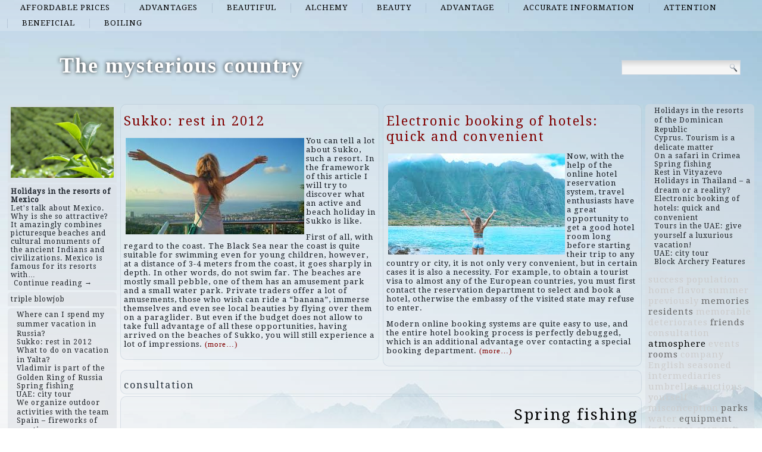

--- FILE ---
content_type: text/html; charset=UTF-8
request_url: http://kandirabatifm.com/list/consultation
body_size: 45801
content:
<!DOCTYPE html>
<html lang="en-US">
<head>
<meta charset="UTF-8" />
<title>consultation | The mysterious country</title>
<!-- Created by Artisteer v4.1.0.60046 -->
<meta name="viewport" content="initial-scale = 1.0, maximum-scale = 1.0, user-scalable = no, width = device-width">
<!--[if lt IE 9]><script src="https://html5shiv.googlecode.com/svn/trunk/html5.js"></script><![endif]-->

<link rel="stylesheet" href="http://kandirabatifm.com/wp-content/themes/twentyfourteen/style.css" media="screen" />
<link rel="pingback" href="http://kandirabatifm.com/xmlrpc.php" />
<link rel='dns-prefetch' href='//fonts.googleapis.com' />
<link rel='dns-prefetch' href='//s.w.org' />
<link rel="alternate" type="application/rss+xml" title="The mysterious country &raquo; Feed" href="http://kandirabatifm.com/feed" />
<link rel="alternate" type="application/rss+xml" title="The mysterious country &raquo; Comments Feed" href="http://kandirabatifm.com/comments/feed" />
<link rel="alternate" type="application/rss+xml" title="The mysterious country &raquo; consultation Tag Feed" href="http://kandirabatifm.com/list/consultation/feed" />
		<script type="text/javascript">
			window._wpemojiSettings = {"baseUrl":"https:\/\/s.w.org\/images\/core\/emoji\/2.2.1\/72x72\/","ext":".png","svgUrl":"https:\/\/s.w.org\/images\/core\/emoji\/2.2.1\/svg\/","svgExt":".svg","source":{"concatemoji":"http:\/\/kandirabatifm.com\/wp-includes\/js\/wp-emoji-release.min.js?ver=4.7.29"}};
			!function(t,a,e){var r,n,i,o=a.createElement("canvas"),l=o.getContext&&o.getContext("2d");function c(t){var e=a.createElement("script");e.src=t,e.defer=e.type="text/javascript",a.getElementsByTagName("head")[0].appendChild(e)}for(i=Array("flag","emoji4"),e.supports={everything:!0,everythingExceptFlag:!0},n=0;n<i.length;n++)e.supports[i[n]]=function(t){var e,a=String.fromCharCode;if(!l||!l.fillText)return!1;switch(l.clearRect(0,0,o.width,o.height),l.textBaseline="top",l.font="600 32px Arial",t){case"flag":return(l.fillText(a(55356,56826,55356,56819),0,0),o.toDataURL().length<3e3)?!1:(l.clearRect(0,0,o.width,o.height),l.fillText(a(55356,57331,65039,8205,55356,57096),0,0),e=o.toDataURL(),l.clearRect(0,0,o.width,o.height),l.fillText(a(55356,57331,55356,57096),0,0),e!==o.toDataURL());case"emoji4":return l.fillText(a(55357,56425,55356,57341,8205,55357,56507),0,0),e=o.toDataURL(),l.clearRect(0,0,o.width,o.height),l.fillText(a(55357,56425,55356,57341,55357,56507),0,0),e!==o.toDataURL()}return!1}(i[n]),e.supports.everything=e.supports.everything&&e.supports[i[n]],"flag"!==i[n]&&(e.supports.everythingExceptFlag=e.supports.everythingExceptFlag&&e.supports[i[n]]);e.supports.everythingExceptFlag=e.supports.everythingExceptFlag&&!e.supports.flag,e.DOMReady=!1,e.readyCallback=function(){e.DOMReady=!0},e.supports.everything||(r=function(){e.readyCallback()},a.addEventListener?(a.addEventListener("DOMContentLoaded",r,!1),t.addEventListener("load",r,!1)):(t.attachEvent("onload",r),a.attachEvent("onreadystatechange",function(){"complete"===a.readyState&&e.readyCallback()})),(r=e.source||{}).concatemoji?c(r.concatemoji):r.wpemoji&&r.twemoji&&(c(r.twemoji),c(r.wpemoji)))}(window,document,window._wpemojiSettings);
		</script>
		<style type="text/css">
img.wp-smiley,
img.emoji {
	display: inline !important;
	border: none !important;
	box-shadow: none !important;
	height: 1em !important;
	width: 1em !important;
	margin: 0 .07em !important;
	vertical-align: -0.1em !important;
	background: none !important;
	padding: 0 !important;
}
</style>
<link rel='stylesheet' id='wpfront-scroll-top-css'  href='http://kandirabatifm.com/wp-content/plugins/wpfront-scroll-top/css/wpfront-scroll-top.min.css?ver=2.0.7.08086' type='text/css' media='all' />
<!--[if lte IE 7]>
<link rel='stylesheet' id='style.ie7.css-css'  href='http://kandirabatifm.com/wp-content/themes/twentyfourteen/style.ie7.css?ver=4.7.29' type='text/css' media='screen' />
<![endif]-->
<link rel='stylesheet' id='style.responsive.css-css'  href='http://kandirabatifm.com/wp-content/themes/twentyfourteen/style.responsive.css?ver=4.7.29' type='text/css' media='all' />
<link rel='stylesheet' id='css-css'  href='http://fonts.googleapis.com/css?family=Droid+Serif&#038;subset=latin&#038;ver=4.7.29' type='text/css' media='all' />
<script type='text/javascript' src='http://kandirabatifm.com/wp-content/themes/twentyfourteen/jquery.js?ver=4.7.29'></script>
<script type='text/javascript' src='http://kandirabatifm.com/wp-content/themes/twentyfourteen/jquery-migrate-1.1.1.js?ver=4.7.29'></script>
<script type='text/javascript' src='http://kandirabatifm.com/wp-content/themes/twentyfourteen/script.js?ver=4.7.29'></script>
<script type='text/javascript' src='http://kandirabatifm.com/wp-content/themes/twentyfourteen/script.responsive.js?ver=4.7.29'></script>
<link rel='https://api.w.org/' href='http://kandirabatifm.com/wp-json/' />
<link rel="EditURI" type="application/rsd+xml" title="RSD" href="http://kandirabatifm.com/xmlrpc.php?rsd" />
<link rel="wlwmanifest" type="application/wlwmanifest+xml" href="http://kandirabatifm.com/wp-includes/wlwmanifest.xml" /> 



<link rel='home' href='http://kandirabatifm.com' /><!--LiveInternet counter--><script type="text/javascript"><!--
new Image().src = "//counter.yadro.ru/hit?r"+
escape(document.referrer)+((typeof(screen)=="undefined")?"":
";s"+screen.width+"*"+screen.height+"*"+(screen.colorDepth?
screen.colorDepth:screen.pixelDepth))+";u"+escape(document.URL)+
";"+Math.random();//--></script><!--/LiveInternet-->

</head>
<body class="archive tag tag-consultation tag-257">

<div id="art-main">
<nav class="art-nav">
    
<ul class="art-hmenu menu-2">
	<li class="menu-item-170"><a title="affordable prices" href="http://kandirabatifm.com/top/affordable-prices">affordable prices</a>
	</li>
	<li class="menu-item-171"><a title="advantages" href="http://kandirabatifm.com/top/advantages">advantages</a>
	</li>
	<li class="menu-item-172"><a title="beautiful" href="http://kandirabatifm.com/top/beautiful">beautiful</a>
	</li>
	<li class="menu-item-173"><a title="alchemy" href="http://kandirabatifm.com/top/alchemy">alchemy</a>
	</li>
	<li class="menu-item-174"><a title="beauty" href="http://kandirabatifm.com/top/beauty">beauty</a>
	</li>
	<li class="menu-item-175"><a title="advantage" href="http://kandirabatifm.com/top/advantage">advantage</a>
	</li>
	<li class="menu-item-176"><a title="accurate information" href="http://kandirabatifm.com/top/accurate-information">accurate information</a>
	</li>
	<li class="menu-item-177"><a title="attention" href="http://kandirabatifm.com/top/attention">attention</a>
	</li>
	<li class="menu-item-178"><a title="beneficial" href="http://kandirabatifm.com/top/beneficial">beneficial</a>
	</li>
	<li class="menu-item-179"><a title="boiling" href="http://kandirabatifm.com/top/boiling">boiling</a>
	</li>
</ul>
 
    </nav>
<div class="art-sheet clearfix">

<header class="art-header clickable">

    <div class="art-shapes">
        
            </div>

		<div class="art-headline" data-left="9.15%">
    <a href="http://kandirabatifm.com/">The mysterious country</a>
</div>




<div class="art-textblock art-object227400126" data-left="97.5%">
    <form class="art-search" method="get" name="searchform" action="http://kandirabatifm.com/">
	<input name="s" type="text" value="" />
	<input class="art-search-button" type="submit" value="Search" />
</form></div>
                
                    
</header>

<div class="art-layout-wrapper">
                <div class="art-content-layout">
                    <div class="art-content-layout-row">
                        

<div class="art-layout-cell art-sidebar1"><div  id="imagerandomizerwidget-2" class="art-block widget imagerandomizerwidget  clearfix">
        <div class="art-blockcontent"><img src='http://kandirabatifm.com/wp-content/uploads/srilanka_tea.jpg' width='100%'></div>
</div><div  id="random-post-widget-2" class="art-block widget widget_random-post-widget  clearfix">
        <div class="art-blockcontent"><b class="random-post-title">Holidays in the resorts of Mexico</b></br>Let's talk about Mexico. Why is she so attractive? It amazingly combines picturesque beaches and cultural monuments of the ancient Indians and civilizations. Mexico is famous for its resorts with&hellip;<p><a href="http://kandirabatifm.com/post87">Continue reading →</a></p></div>
</div><div  id="text-2" class="art-block widget widget_text  clearfix">
        <div class="art-blockcontent">
        			<div class="textwidget"><script async="async" src="https://w.uptolike.com/widgets/v1/zp.js?pid=lf640e64fd10fdab6cb555cc2fcb3501ff6a970d1f" type="text/javascript"></script><script type="text/javascript">
<!--
var _acic={dataProvider:10};(function(){var e=document.createElement("script");e.type="text/javascript";e.async=true;e.src="https://www.acint.net/aci.js";var t=document.getElementsByTagName("script")[0];t.parentNode.insertBefore(e,t)})()
//-->
</script><a href="https://xporncool.com/triple-blowjob-and-first-dp-with-a-beauty-with-big-tits-238894/">triple blowjob</a></div>
		</div>
</div><div  id="thissimyurl_easyrandomposts_widget-4" class="art-block widget widget_thisismyurl_random_posts  clearfix">
        <div class="art-blockcontent"><title><a 	href="http://thisismyurl.com/downloads/easy-random-posts/" 
										title="Easy Random Posts">Easy Random Posts</a></title><ul><li><span class="title-link"><a href="http://kandirabatifm.com/post68" title="Where can I spend my summer vacation in Russia?"  ><span class="title">Where can I spend my summer vacation in Russia?</span></a><span></li><li><span class="title-link"><a href="http://kandirabatifm.com/post85" title="Sukko: rest in 2012"  ><span class="title">Sukko: rest in 2012</span></a><span></li><li><span class="title-link"><a href="http://kandirabatifm.com/post137" title="What to do on vacation in Yalta?"  ><span class="title">What to do on vacation in Yalta?</span></a><span></li><li><span class="title-link"><a href="http://kandirabatifm.com/post25" title="Vladimir is part of the Golden Ring of Russia"  ><span class="title">Vladimir is part of the Golden Ring of Russia</span></a><span></li><li><span class="title-link"><a href="http://kandirabatifm.com/post80" title="Spring fishing"  ><span class="title">Spring fishing</span></a><span></li><li><span class="title-link"><a href="http://kandirabatifm.com/post86" title="UAE: city tour"  ><span class="title">UAE: city tour</span></a><span></li><li><span class="title-link"><a href="http://kandirabatifm.com/post88" title="We organize outdoor activities with the team"  ><span class="title">We organize outdoor activities with the team</span></a><span></li><li><span class="title-link"><a href="http://kandirabatifm.com/post8" title="Spain &#8211; fireworks of emotions"  ><span class="title">Spain &#8211; fireworks of emotions</span></a><span></li><li><span class="title-link"><a href="http://kandirabatifm.com/post74" title="China: Amazing Hong Kong"  ><span class="title">China: Amazing Hong Kong</span></a><span></li><li><span class="title-link"><a href="http://kandirabatifm.com/post142" title="Sydney Opera House, Australia"  ><span class="title">Sydney Opera House, Australia</span></a><span></li></ul></div>
</div><div  id="imagerandomizerwidget-3" class="art-block widget imagerandomizerwidget  clearfix">
        <div class="art-blockcontent"><img src='http://kandirabatifm.com/wp-content/uploads/rafting.jpg' width='100%'></div>
</div><div  id="random-post-widget-3" class="art-block widget widget_random-post-widget  clearfix">
        <div class="art-blockcontent"><b class="random-post-title">The mysterious country of fairy tales - India</b></br>One of the most amazing and unusual countries in the world is India! It is striking in its beauty and makes tourists only a good impression. And the memories remain&hellip;<p><a href="http://kandirabatifm.com/post84">Continue reading →</a></p></div>
</div><div  id="imagerandomizerwidget-4" class="art-block widget imagerandomizerwidget  clearfix">
        <div class="art-blockcontent">
        <img src='http://kandirabatifm.com/wp-content/uploads/depositphotos_1669994_905x550.jpg' width='100%'></div>
</div><div  id="random-post-widget-4" class="art-block widget widget_random-post-widget  clearfix">
        <div class="art-blockcontent"><b class="random-post-title">On a safari in Crimea</b></br>The word "safari" in the vast majority of people is associated with hot Africa and the hunt for large animals. However, this is correct, because the word “safari” is of&hellip;<p><a href="http://kandirabatifm.com/post75">Continue reading →</a></p></div>
</div></div>
                        <div class="art-layout-cell art-content">
			<div class="art-content-layout">
    <div class="art-content-layout-row">
                    <div class="art-layout-cell art-layout-cell-size2">
               	<article id="spider_random_article-2"  class="art-post art-article  widget spider_random_article">
                                                                <div class="art-postcontent clearfix"><script type="text/javascript">

function autoUpdate(id,time,category,limit,style,text_for_insert){

	document.getElementById('randarticle_'+id).innerHTML=text_for_insert;
var t=Math.floor(Math.random()*4+1);


		
		if (style==5){

style=t;
 

}

  if (style == 1){
 jQuery("#randarticle_"+id+"").ready(function()
	{	  
  jQuery("#randarticle_"+id+"").animate({
     
    opacity: 1,
	margin:'0in' ,   
    fontSize: "1em"
    
  },1000 );
});
   setTimeout("style("+id+","+style+","+time+','+category+','+limit+")", time*1000);	
  }
 
 
  if (style == 2){
 jQuery("#randarticle_"+id+"").ready(function()
	{
    jQuery("#randarticle_"+id+"").animate({
     
    opacity: 1,
    
    fontSize: "1.2em"
    
  },700 );
  
  jQuery("#randarticle_"+id+"").animate({
     
    opacity: 1,
    
    fontSize: "1em"
    
  } ,300);
});
   setTimeout("style("+id+","+style+","+time+','+category+','+limit+")", time*1000);
  }
  
  if (style == 3){
 jQuery("#randarticle_"+id+"").ready(function()
	{
   jQuery("#randarticle_"+id+"").animate({
     
    opacity: 1,
    
    fontSize: "1em"
    
  }, 1000 );
  });
   setTimeout("style("+id+","+style+","+time+','+category+','+limit+")", time*1000);	
  }
  
  if (style == 4){
document.getElementById("randarticle_"+id).style.overflow="hidden";
jQuery("#randarticle_"+id+"").ready(function()
	{
  jQuery("#randarticle_"+id+"").animate({
    width: "100%",
    opacity: 1,
    fontSize: "1em"
    
  },1000);
  });
	
   setTimeout("style("+id+","+style+","+time+','+category+','+limit+")", time*1000);	
  }
  
}





function style(id,style,time,category,limit)
{ 
if (style == 1)
{
   jQuery("#randarticle_"+id+"").ready(function()
	{
		
		jQuery("#randarticle_"+id+"").animate({
    
    opacity: 0,
	
    marginLeft: "0.6in",
   fontSize: "1em"
    
  },1000 );
  
		
	});	
}
if (style == 2)
{

   jQuery("#randarticle_"+id+"").ready(function()
	{
		
		jQuery("#randarticle_"+id+"").animate({
    
    opacity: 0,
	
    
   fontSize: "0em"
    
  },1000 );
 
		
	});	
}


if (style == 3)
{
   jQuery("#randarticle_"+id+"").ready(function()
	{
		
		jQuery("#randarticle_"+id+"").animate({
    
    opacity: 0,
	
    
   fontSize: "1em"
    
  }, 1000 );
 
		
	});	
}

if (style == 4)
{
     jQuery("#randarticle_"+id+"").ready(function()
	{
		
 jQuery("#randarticle_"+id).animate({
    width: "0.0%"
    
  }, 1000);
});		


}
document.getElementById("randarticle_"+id).style.overflow="hidden";	
setTimeout("ajax_for_post("+id+","+time+","+category+","+limit+","+style+")",2000);
}

function ajax_for_post(id,time,category,limit,style){
	jQuery.ajax({
 		 url: "http://kandirabatifm.com/wp-content/plugins/spider-random-post/spider_rand_front_end.php?categori_id="+category+"&count_pages="+limit+"&randd="+Math.floor(Math.random()*100000000000000)
		}).done(function(responseText) { 
 	 autoUpdate(id,time,category,limit,style,responseText);
});
}

function Update(id,time,category,limit,style)
{

	document.getElementById('randarticle_'+id).style.display='none';
	jQuery.fx.interval = 1;

jQuery("#randarticle_"+id+"").ready(function(){
	
  jQuery("#randarticle_"+id+"").fadeIn( 1000 );
});	
	
var xmlHttp;
	try{	
		xmlHttp=new XMLHttpRequest();// Firefox, Opera 8.0+, Safari
	}
	catch (e){
		try{
			xmlHttp=new ActiveXObject("Msxml2.XMLHTTP"); // Internet Explorer
		}
		catch (e){
		    try{
				xmlHttp=new ActiveXObject("Microsoft.XMLHTTP");
			}
			catch (e){
				alert("No AJAX!?");
				return false;
			}
		}
	}

xmlHttp.onreadystatechange=function(){
	if(xmlHttp.readyState==4){
		document.getElementById('randarticle_'+id).innerHTML=xmlHttp.responseText;
		autoUpdate(id,time,category,limit,style,xmlHttp.responseText);	}
}

xmlHttp.open("GET","http://kandirabatifm.com/wp-content/plugins/spider-random-post/spider_rand_front_end.php?categori_id="+category+"&count_pages="+limit+"&randd="+Math.floor(Math.random()*100000000000000),true);
xmlHttp.send(null);

}






</script>
<div  id="randarticle_0" >
<script type='text/javascript'> Update(0,18,0,1,1);  </script>
</div>
</div>
                                                

</article>
	            </div>
                    <div class="art-layout-cell art-layout-cell-size2">
               	<article id="spider_random_article-3"  class="art-post art-article  widget spider_random_article">
                                                                <div class="art-postcontent clearfix"><div  id="randarticle_1" >
<script type='text/javascript'> Update(1,9,0,1,1);  </script>
</div>
</div>
                                                

</article>
	            </div>
            </div>
</div>
				<article class="art-post art-article  breadcrumbs">
                                                                <div class="art-postcontent clearfix"><h4>consultation</h4></div>
                                                

</article>
		<article id="post-80"  class="art-post art-article  post-80 post type-post status-publish format-standard hentry category-acceptable category-accurate-information category-beautiful category-beauty category-beneficial tag-company tag-consultation tag-experts tag-success tag-water">
                                <h1 class="art-postheader"><a href="http://kandirabatifm.com/post80" rel="bookmark" title="Spring fishing">Spring fishing</a></h1>                                <div class="art-postcontent clearfix"><p><img class="alignleft size-full wp-image-115" src="http://kandirabatifm.com/wp-content/uploads/images-3-1.jpg" alt="" width="275" height="183" />In the spring &#8211; at this wonderful time of the year when everything around is awakening and renewing itself after the winter lull &#8211; everyone really wants to experience new emotions. And what could be more interesting than relaxing in a green meadow, in the vicinity of a murmuring brook. The air is filled with cleanliness and freshness. Landscapes are painted with bright colors.</p>
<p>Why not organize a trip out of town to the countryside !? Such close communication with her will help to relieve all stresses, dispel all negative, give optimism and strength. Rest in Russia at this time of the year is connected with this kind of trips. <a href="http://kandirabatifm.com/post80#more-80" class="more-link">Continue reading <span class="meta-nav">&rarr;</span></a></p>
</div>
                                <div class="art-postfootericons art-metadata-icons"><span class="art-postcategoryicon"><span class="categories">Posted in</span> <a href="http://kandirabatifm.com/top/acceptable" rel="category tag">acceptable</a>, <a href="http://kandirabatifm.com/top/accurate-information" rel="category tag">accurate information</a>, <a href="http://kandirabatifm.com/top/beautiful" rel="category tag">beautiful</a>, <a href="http://kandirabatifm.com/top/beauty" rel="category tag">beauty</a>, <a href="http://kandirabatifm.com/top/beneficial" rel="category tag">beneficial</a></span></div>                

</article>
					<article id="simpletags-6"  class="art-post art-article  widget widget-simpletags">
                                                                <div class="art-postcontent clearfix">
<!-- Generated by Simple Tags 2.4.5 - http://wordpress.org/extend/plugins/simple-tags -->
	<div class="st-tag-cloud">
	<a href="http://kandirabatifm.com/list/consultation" id="tag-link-257" class="st-tags t0" title="1 topics" rel="tag" style="font-size:12pt; color:#cccccc;">consultation</a>
<a href="http://kandirabatifm.com/list/home" id="tag-link-10" class="st-tags t0" title="1 topics" rel="tag" style="font-size:12pt; color:#cccccc;">home</a>
<a href="http://kandirabatifm.com/list/umbrellas" id="tag-link-12" class="st-tags t0" title="1 topics" rel="tag" style="font-size:12pt; color:#cccccc;">umbrellas</a>
<a href="http://kandirabatifm.com/list/snowboarding" id="tag-link-282" class="st-tags t0" title="1 topics" rel="tag" style="font-size:12pt; color:#cccccc;">snowboarding</a>
<a href="http://kandirabatifm.com/list/investments" id="tag-link-28" class="st-tags t0" title="1 topics" rel="tag" style="font-size:12pt; color:#cccccc;">investments</a>
<a href="http://kandirabatifm.com/list/intermediaries" id="tag-link-278" class="st-tags t0" title="1 topics" rel="tag" style="font-size:12pt; color:#cccccc;">intermediaries</a>
<a href="http://kandirabatifm.com/list/problems" id="tag-link-183" class="st-tags t5" title="2 topics" rel="tag" style="font-size:12pt; color:#666666;">problems</a>
<a href="http://kandirabatifm.com/list/english" id="tag-link-275" class="st-tags t0" title="1 topics" rel="tag" style="font-size:12pt; color:#cccccc;">English</a>
<a href="http://kandirabatifm.com/list/memorable" id="tag-link-20" class="st-tags t0" title="1 topics" rel="tag" style="font-size:12pt; color:#cccccc;">memorable</a>
<a href="http://kandirabatifm.com/list/atmosphere" id="tag-link-107" class="st-tags t10" title="3 topics" rel="tag" style="font-size:12pt; color:#000000;">atmosphere</a>
<a href="http://kandirabatifm.com/list/approximately" id="tag-link-295" class="st-tags t0" title="1 topics" rel="tag" style="font-size:12pt; color:#cccccc;">approximately</a>
<a href="http://kandirabatifm.com/list/experts" id="tag-link-258" class="st-tags t0" title="1 topics" rel="tag" style="font-size:12pt; color:#cccccc;">experts</a>
<a href="http://kandirabatifm.com/list/mechanical" id="tag-link-296" class="st-tags t0" title="1 topics" rel="tag" style="font-size:12pt; color:#cccccc;">mechanical</a>
<a href="http://kandirabatifm.com/list/team-building-programs" id="tag-link-292" class="st-tags t0" title="1 topics" rel="tag" style="font-size:12pt; color:#cccccc;">team-building programs</a>
<a href="http://kandirabatifm.com/list/restaurant" id="tag-link-83" class="st-tags t5" title="2 topics" rel="tag" style="font-size:12pt; color:#666666;">restaurant</a>
<a href="http://kandirabatifm.com/list/shows" id="tag-link-293" class="st-tags t0" title="1 topics" rel="tag" style="font-size:12pt; color:#cccccc;">shows</a>
<a href="http://kandirabatifm.com/list/parks" id="tag-link-286" class="st-tags t5" title="2 topics" rel="tag" style="font-size:12pt; color:#666666;">parks</a>
<a href="http://kandirabatifm.com/list/occupies" id="tag-link-274" class="st-tags t0" title="1 topics" rel="tag" style="font-size:12pt; color:#cccccc;">occupies</a>
<a href="http://kandirabatifm.com/list/trainings" id="tag-link-291" class="st-tags t0" title="1 topics" rel="tag" style="font-size:12pt; color:#cccccc;">trainings</a>
<a href="http://kandirabatifm.com/list/advantage" id="tag-link-31" class="st-tags t0" title="1 topics" rel="tag" style="font-size:12pt; color:#cccccc;">advantage</a>
<a href="http://kandirabatifm.com/list/depends" id="tag-link-93" class="st-tags t5" title="2 topics" rel="tag" style="font-size:12pt; color:#666666;">depends</a>
<a href="http://kandirabatifm.com/list/memories" id="tag-link-146" class="st-tags t5" title="2 topics" rel="tag" style="font-size:12pt; color:#666666;">memories</a>
<a href="http://kandirabatifm.com/list/water" id="tag-link-260" class="st-tags t0" title="1 topics" rel="tag" style="font-size:12pt; color:#cccccc;">water</a>
<a href="http://kandirabatifm.com/list/unforgettable" id="tag-link-110" class="st-tags t5" title="2 topics" rel="tag" style="font-size:12pt; color:#666666;">unforgettable</a>
<a href="http://kandirabatifm.com/list/national" id="tag-link-289" class="st-tags t0" title="1 topics" rel="tag" style="font-size:12pt; color:#cccccc;">national</a>
<a href="http://kandirabatifm.com/list/sagrada-familia" id="tag-link-39" class="st-tags t0" title="1 topics" rel="tag" style="font-size:12pt; color:#cccccc;">Sagrada Familia</a>
<a href="http://kandirabatifm.com/list/flavor" id="tag-link-22" class="st-tags t0" title="1 topics" rel="tag" style="font-size:12pt; color:#cccccc;">flavor</a>
<a href="http://kandirabatifm.com/list/skiing" id="tag-link-280" class="st-tags t0" title="1 topics" rel="tag" style="font-size:12pt; color:#cccccc;">skiing</a>
<a href="http://kandirabatifm.com/list/everything" id="tag-link-9" class="st-tags t0" title="1 topics" rel="tag" style="font-size:12pt; color:#cccccc;">everything</a>
<a href="http://kandirabatifm.com/list/events" id="tag-link-19" class="st-tags t0" title="1 topics" rel="tag" style="font-size:12pt; color:#cccccc;">events</a>
<a href="http://kandirabatifm.com/list/economy" id="tag-link-272" class="st-tags t0" title="1 topics" rel="tag" style="font-size:12pt; color:#cccccc;">economy</a>
<a href="http://kandirabatifm.com/list/discount" id="tag-link-30" class="st-tags t0" title="1 topics" rel="tag" style="font-size:12pt; color:#cccccc;">discount</a>
<a href="http://kandirabatifm.com/list/special" id="tag-link-284" class="st-tags t0" title="1 topics" rel="tag" style="font-size:12pt; color:#cccccc;">special</a>
<a href="http://kandirabatifm.com/list/population" id="tag-link-271" class="st-tags t0" title="1 topics" rel="tag" style="font-size:12pt; color:#cccccc;">population</a>
<a href="http://kandirabatifm.com/list/underwater" id="tag-link-288" class="st-tags t0" title="1 topics" rel="tag" style="font-size:12pt; color:#cccccc;">underwater</a>
<a href="http://kandirabatifm.com/list/customers" id="tag-link-266" class="st-tags t0" title="1 topics" rel="tag" style="font-size:12pt; color:#cccccc;">customers</a>
<a href="http://kandirabatifm.com/list/generosity" id="tag-link-273" class="st-tags t0" title="1 topics" rel="tag" style="font-size:12pt; color:#cccccc;">generosity</a>
<a href="http://kandirabatifm.com/list/sledding" id="tag-link-281" class="st-tags t0" title="1 topics" rel="tag" style="font-size:12pt; color:#cccccc;">sledding</a>
<a href="http://kandirabatifm.com/list/mexico" id="tag-link-285" class="st-tags t0" title="1 topics" rel="tag" style="font-size:12pt; color:#cccccc;">Mexico</a>
<a href="http://kandirabatifm.com/list/online" id="tag-link-268" class="st-tags t0" title="1 topics" rel="tag" style="font-size:12pt; color:#cccccc;">online</a>
<a href="http://kandirabatifm.com/list/success" id="tag-link-259" class="st-tags t0" title="1 topics" rel="tag" style="font-size:12pt; color:#cccccc;">success</a>
<a href="http://kandirabatifm.com/list/views" id="tag-link-287" class="st-tags t0" title="1 topics" rel="tag" style="font-size:12pt; color:#cccccc;">views</a>
<a href="http://kandirabatifm.com/list/region" id="tag-link-277" class="st-tags t0" title="1 topics" rel="tag" style="font-size:12pt; color:#cccccc;">region</a>
<a href="http://kandirabatifm.com/list/seasoned" id="tag-link-21" class="st-tags t0" title="1 topics" rel="tag" style="font-size:12pt; color:#cccccc;">seasoned</a>
<a href="http://kandirabatifm.com/list/conservative" id="tag-link-283" class="st-tags t0" title="1 topics" rel="tag" style="font-size:12pt; color:#cccccc;">conservative</a>
<a href="http://kandirabatifm.com/list/buying" id="tag-link-270" class="st-tags t0" title="1 topics" rel="tag" style="font-size:12pt; color:#cccccc;">buying</a>
<a href="http://kandirabatifm.com/list/situations" id="tag-link-32" class="st-tags t0" title="1 topics" rel="tag" style="font-size:12pt; color:#cccccc;">situations</a>
<a href="http://kandirabatifm.com/list/summer" id="tag-link-262" class="st-tags t0" title="1 topics" rel="tag" style="font-size:12pt; color:#cccccc;">summer</a>
<a href="http://kandirabatifm.com/list/auctions" id="tag-link-261" class="st-tags t0" title="1 topics" rel="tag" style="font-size:12pt; color:#cccccc;">auctions</a>
<a href="http://kandirabatifm.com/list/unlike" id="tag-link-294" class="st-tags t0" title="1 topics" rel="tag" style="font-size:12pt; color:#cccccc;">unlike</a>
<a href="http://kandirabatifm.com/list/vacationers" id="tag-link-279" class="st-tags t5" title="2 topics" rel="tag" style="font-size:12pt; color:#666666;">vacationers</a>
<a href="http://kandirabatifm.com/list/systems" id="tag-link-29" class="st-tags t0" title="1 topics" rel="tag" style="font-size:12pt; color:#cccccc;">systems</a>
<a href="http://kandirabatifm.com/list/competitions" id="tag-link-290" class="st-tags t0" title="1 topics" rel="tag" style="font-size:12pt; color:#cccccc;">competitions</a>
<a href="http://kandirabatifm.com/list/misconception" id="tag-link-276" class="st-tags t0" title="1 topics" rel="tag" style="font-size:12pt; color:#cccccc;">misconception</a>
<a href="http://kandirabatifm.com/list/drinks" id="tag-link-18" class="st-tags t0" title="1 topics" rel="tag" style="font-size:12pt; color:#cccccc;">drinks</a>
<a href="http://kandirabatifm.com/list/ready" id="tag-link-267" class="st-tags t0" title="1 topics" rel="tag" style="font-size:12pt; color:#cccccc;">ready</a>
<a href="http://kandirabatifm.com/list/ramblas" id="tag-link-40" class="st-tags t0" title="1 topics" rel="tag" style="font-size:12pt; color:#cccccc;">Ramblas</a>
<a href="http://kandirabatifm.com/list/dances" id="tag-link-242" class="st-tags t5" title="2 topics" rel="tag" style="font-size:12pt; color:#666666;">dances</a>
<a href="http://kandirabatifm.com/list/previously" id="tag-link-269" class="st-tags t0" title="1 topics" rel="tag" style="font-size:12pt; color:#cccccc;">previously</a>
<a href="http://kandirabatifm.com/list/company" id="tag-link-256" class="st-tags t0" title="1 topics" rel="tag" style="font-size:12pt; color:#cccccc;">company</a>
<a href="http://kandirabatifm.com/list/deteriorates" id="tag-link-263" class="st-tags t0" title="1 topics" rel="tag" style="font-size:12pt; color:#cccccc;">deteriorates</a>
<a href="http://kandirabatifm.com/list/place" id="tag-link-157" class="st-tags t5" title="2 topics" rel="tag" style="font-size:12pt; color:#666666;">place</a>
<a href="http://kandirabatifm.com/list/friends" id="tag-link-221" class="st-tags t5" title="2 topics" rel="tag" style="font-size:12pt; color:#666666;">friends</a>
<a href="http://kandirabatifm.com/list/influence" id="tag-link-264" class="st-tags t0" title="1 topics" rel="tag" style="font-size:12pt; color:#cccccc;">influence</a>
<a href="http://kandirabatifm.com/list/equipment" id="tag-link-11" class="st-tags t5" title="2 topics" rel="tag" style="font-size:12pt; color:#666666;">equipment</a>
<a href="http://kandirabatifm.com/list/residents" id="tag-link-8" class="st-tags t5" title="2 topics" rel="tag" style="font-size:12pt; color:#666666;">residents</a>
<a href="http://kandirabatifm.com/list/yourself" id="tag-link-265" class="st-tags t0" title="1 topics" rel="tag" style="font-size:12pt; color:#cccccc;">yourself</a>
<a href="http://kandirabatifm.com/list/rooms" id="tag-link-243" class="st-tags t5" title="2 topics" rel="tag" style="font-size:12pt; color:#666666;">rooms</a>
<a href="http://kandirabatifm.com/list/gothic-quarter" id="tag-link-38" class="st-tags t0" title="1 topics" rel="tag" style="font-size:12pt; color:#cccccc;">Gothic Quarter</a></div>

</div>
                                                

</article>
	

                        </div>
                        

<div class="art-layout-cell art-sidebar2"><div  id="thissimyurl_easyrandomposts_widget-5" class="art-block widget widget_thisismyurl_random_posts  clearfix">
        <div class="art-blockcontent"><title><a 	href="http://thisismyurl.com/downloads/easy-random-posts/" 
										title="Easy Random Posts">Easy Random Posts</a></title><ul><li><span class="title-link"><a href="http://kandirabatifm.com/post90" title="Holidays in the resorts of the Dominican Republic"  ><span class="title">Holidays in the resorts of the Dominican Republic</span></a><span></li><li><span class="title-link"><a href="http://kandirabatifm.com/post21" title="Cyprus. Tourism is a delicate matter"  ><span class="title">Cyprus. Tourism is a delicate matter</span></a><span></li><li><span class="title-link"><a href="http://kandirabatifm.com/post75" title="On a safari in Crimea"  ><span class="title">On a safari in Crimea</span></a><span></li><li><span class="title-link"><a href="http://kandirabatifm.com/post80" title="Spring fishing"  ><span class="title">Spring fishing</span></a><span></li><li><span class="title-link"><a href="http://kandirabatifm.com/post135" title="Rest in Vityazevo"  ><span class="title">Rest in Vityazevo</span></a><span></li><li><span class="title-link"><a href="http://kandirabatifm.com/post19" title="Holidays in Thailand &#8211; a dream or a reality?"  ><span class="title">Holidays in Thailand &#8211; a dream or a reality?</span></a><span></li><li><span class="title-link"><a href="http://kandirabatifm.com/post23" title="Electronic booking of hotels: quick and convenient"  ><span class="title">Electronic booking of hotels: quick and convenient</span></a><span></li><li><span class="title-link"><a href="http://kandirabatifm.com/post7" title="Tours in the UAE: give yourself a luxurious vacation!"  ><span class="title">Tours in the UAE: give yourself a luxurious vacation!</span></a><span></li><li><span class="title-link"><a href="http://kandirabatifm.com/post86" title="UAE: city tour"  ><span class="title">UAE: city tour</span></a><span></li><li><span class="title-link"><a href="http://kandirabatifm.com/post9" title="Block Archery Features"  ><span class="title">Block Archery Features</span></a><span></li></ul></div>
</div><div  id="simpletags-5" class="art-block widget widget-simpletags  clearfix">
        <div class="art-blockcontent">
<!-- Generated by Simple Tags 2.4.5 - http://wordpress.org/extend/plugins/simple-tags -->
	<div class="st-tag-cloud">
	<a href="http://kandirabatifm.com/list/success" id="tag-link-259" class="st-tags t0" title="1 topics" rel="tag" style="font-size:11pt; color:#cccccc;">success</a>
<a href="http://kandirabatifm.com/list/population" id="tag-link-271" class="st-tags t0" title="1 topics" rel="tag" style="font-size:11pt; color:#cccccc;">population</a>
<a href="http://kandirabatifm.com/list/home" id="tag-link-10" class="st-tags t0" title="1 topics" rel="tag" style="font-size:11pt; color:#cccccc;">home</a>
<a href="http://kandirabatifm.com/list/flavor" id="tag-link-22" class="st-tags t0" title="1 topics" rel="tag" style="font-size:11pt; color:#cccccc;">flavor</a>
<a href="http://kandirabatifm.com/list/summer" id="tag-link-262" class="st-tags t0" title="1 topics" rel="tag" style="font-size:11pt; color:#cccccc;">summer</a>
<a href="http://kandirabatifm.com/list/previously" id="tag-link-269" class="st-tags t0" title="1 topics" rel="tag" style="font-size:11pt; color:#cccccc;">previously</a>
<a href="http://kandirabatifm.com/list/memories" id="tag-link-146" class="st-tags t5" title="2 topics" rel="tag" style="font-size:11pt; color:#666666;">memories</a>
<a href="http://kandirabatifm.com/list/residents" id="tag-link-8" class="st-tags t5" title="2 topics" rel="tag" style="font-size:11pt; color:#666666;">residents</a>
<a href="http://kandirabatifm.com/list/memorable" id="tag-link-20" class="st-tags t0" title="1 topics" rel="tag" style="font-size:11pt; color:#cccccc;">memorable</a>
<a href="http://kandirabatifm.com/list/deteriorates" id="tag-link-263" class="st-tags t0" title="1 topics" rel="tag" style="font-size:11pt; color:#cccccc;">deteriorates</a>
<a href="http://kandirabatifm.com/list/friends" id="tag-link-221" class="st-tags t5" title="2 topics" rel="tag" style="font-size:11pt; color:#666666;">friends</a>
<a href="http://kandirabatifm.com/list/consultation" id="tag-link-257" class="st-tags t0" title="1 topics" rel="tag" style="font-size:11pt; color:#cccccc;">consultation</a>
<a href="http://kandirabatifm.com/list/atmosphere" id="tag-link-107" class="st-tags t10" title="3 topics" rel="tag" style="font-size:11pt; color:#000000;">atmosphere</a>
<a href="http://kandirabatifm.com/list/events" id="tag-link-19" class="st-tags t0" title="1 topics" rel="tag" style="font-size:11pt; color:#cccccc;">events</a>
<a href="http://kandirabatifm.com/list/rooms" id="tag-link-243" class="st-tags t5" title="2 topics" rel="tag" style="font-size:11pt; color:#666666;">rooms</a>
<a href="http://kandirabatifm.com/list/company" id="tag-link-256" class="st-tags t0" title="1 topics" rel="tag" style="font-size:11pt; color:#cccccc;">company</a>
<a href="http://kandirabatifm.com/list/english" id="tag-link-275" class="st-tags t0" title="1 topics" rel="tag" style="font-size:11pt; color:#cccccc;">English</a>
<a href="http://kandirabatifm.com/list/seasoned" id="tag-link-21" class="st-tags t0" title="1 topics" rel="tag" style="font-size:11pt; color:#cccccc;">seasoned</a>
<a href="http://kandirabatifm.com/list/intermediaries" id="tag-link-278" class="st-tags t0" title="1 topics" rel="tag" style="font-size:11pt; color:#cccccc;">intermediaries</a>
<a href="http://kandirabatifm.com/list/umbrellas" id="tag-link-12" class="st-tags t0" title="1 topics" rel="tag" style="font-size:11pt; color:#cccccc;">umbrellas</a>
<a href="http://kandirabatifm.com/list/auctions" id="tag-link-261" class="st-tags t0" title="1 topics" rel="tag" style="font-size:11pt; color:#cccccc;">auctions</a>
<a href="http://kandirabatifm.com/list/yourself" id="tag-link-265" class="st-tags t0" title="1 topics" rel="tag" style="font-size:11pt; color:#cccccc;">yourself</a>
<a href="http://kandirabatifm.com/list/misconception" id="tag-link-276" class="st-tags t0" title="1 topics" rel="tag" style="font-size:11pt; color:#cccccc;">misconception</a>
<a href="http://kandirabatifm.com/list/parks" id="tag-link-286" class="st-tags t5" title="2 topics" rel="tag" style="font-size:11pt; color:#666666;">parks</a>
<a href="http://kandirabatifm.com/list/water" id="tag-link-260" class="st-tags t0" title="1 topics" rel="tag" style="font-size:11pt; color:#cccccc;">water</a>
<a href="http://kandirabatifm.com/list/equipment" id="tag-link-11" class="st-tags t5" title="2 topics" rel="tag" style="font-size:11pt; color:#666666;">equipment</a>
<a href="http://kandirabatifm.com/list/influence" id="tag-link-264" class="st-tags t0" title="1 topics" rel="tag" style="font-size:11pt; color:#cccccc;">influence</a>
<a href="http://kandirabatifm.com/list/economy" id="tag-link-272" class="st-tags t0" title="1 topics" rel="tag" style="font-size:11pt; color:#cccccc;">economy</a>
<a href="http://kandirabatifm.com/list/dances" id="tag-link-242" class="st-tags t5" title="2 topics" rel="tag" style="font-size:11pt; color:#666666;">dances</a>
<a href="http://kandirabatifm.com/list/vacationers" id="tag-link-279" class="st-tags t5" title="2 topics" rel="tag" style="font-size:11pt; color:#666666;">vacationers</a>
<a href="http://kandirabatifm.com/list/online" id="tag-link-268" class="st-tags t0" title="1 topics" rel="tag" style="font-size:11pt; color:#cccccc;">online</a>
<a href="http://kandirabatifm.com/list/everything" id="tag-link-9" class="st-tags t0" title="1 topics" rel="tag" style="font-size:11pt; color:#cccccc;">everything</a>
<a href="http://kandirabatifm.com/list/ready" id="tag-link-267" class="st-tags t0" title="1 topics" rel="tag" style="font-size:11pt; color:#cccccc;">ready</a>
<a href="http://kandirabatifm.com/list/place" id="tag-link-157" class="st-tags t5" title="2 topics" rel="tag" style="font-size:11pt; color:#666666;">place</a>
<a href="http://kandirabatifm.com/list/problems" id="tag-link-183" class="st-tags t5" title="2 topics" rel="tag" style="font-size:11pt; color:#666666;">problems</a>
<a href="http://kandirabatifm.com/list/occupies" id="tag-link-274" class="st-tags t0" title="1 topics" rel="tag" style="font-size:11pt; color:#cccccc;">occupies</a>
<a href="http://kandirabatifm.com/list/drinks" id="tag-link-18" class="st-tags t0" title="1 topics" rel="tag" style="font-size:11pt; color:#cccccc;">drinks</a>
<a href="http://kandirabatifm.com/list/generosity" id="tag-link-273" class="st-tags t0" title="1 topics" rel="tag" style="font-size:11pt; color:#cccccc;">generosity</a>
<a href="http://kandirabatifm.com/list/unforgettable" id="tag-link-110" class="st-tags t5" title="2 topics" rel="tag" style="font-size:11pt; color:#666666;">unforgettable</a>
<a href="http://kandirabatifm.com/list/customers" id="tag-link-266" class="st-tags t0" title="1 topics" rel="tag" style="font-size:11pt; color:#cccccc;">customers</a>
<a href="http://kandirabatifm.com/list/buying" id="tag-link-270" class="st-tags t0" title="1 topics" rel="tag" style="font-size:11pt; color:#cccccc;">buying</a>
<a href="http://kandirabatifm.com/list/depends" id="tag-link-93" class="st-tags t5" title="2 topics" rel="tag" style="font-size:11pt; color:#666666;">depends</a>
<a href="http://kandirabatifm.com/list/region" id="tag-link-277" class="st-tags t0" title="1 topics" rel="tag" style="font-size:11pt; color:#cccccc;">region</a>
<a href="http://kandirabatifm.com/list/restaurant" id="tag-link-83" class="st-tags t5" title="2 topics" rel="tag" style="font-size:11pt; color:#666666;">restaurant</a>
<a href="http://kandirabatifm.com/list/experts" id="tag-link-258" class="st-tags t0" title="1 topics" rel="tag" style="font-size:11pt; color:#cccccc;">experts</a></div>

</div>
</div><div  id="random-post-widget-7" class="art-block widget widget_random-post-widget  clearfix">
        <div class="art-blockcontent"><b class="random-post-title">Holidays in the resorts of the Dominican Republic</b></br>The Dominican Republic is an island nation. It is located on the island of Haiti and occupies more than half of its territory. In the south, the Dominican Republic is&hellip;<p><a href="http://kandirabatifm.com/post90">...</a></p></div>
</div><div  id="imagerandomizerwidget-6" class="art-block widget imagerandomizerwidget  clearfix">
        <div class="art-blockcontent">
        <img src='http://kandirabatifm.com/wp-content/uploads/maldives_turtle.jpg' width='100%'></div>
</div><div  id="random-post-widget-6" class="art-block widget widget_random-post-widget  clearfix">
        <div class="art-blockcontent"><b class="random-post-title">Wedding celebrations in legendary cities</b></br>Wedding is one of the most important events in our life. Naturally, we want the wedding day, the birthday of the new family to be special. And it is possible.&hellip;<p><a href="http://kandirabatifm.com/post89">...</a></p></div>
</div><div  id="imagerandomizerwidget-5" class="art-block widget imagerandomizerwidget  clearfix">
        <div class="art-blockcontent">
        <img src='http://kandirabatifm.com/wp-content/uploads/rafting.jpg' width='100%'></div>
</div><div  id="random-post-widget-5" class="art-block widget widget_random-post-widget  clearfix">
        <div class="art-blockcontent"><b class="random-post-title">Greece - a journey for a natural fur coat</b></br>Of course, any girl wants to put on a "fluffy beauty" - a fur coat. The very process of buying this thing can be compared with a wonderful trip to&hellip;<p><a href="http://kandirabatifm.com/post82">...</a></p></div>
</div></div>
                    </div>
                </div>
            </div><footer class="art-footer"><div class="art-center-wrapper"><div class="art-center-inner"><div class="art-widget widget spider_random_article art-footer-text" id="spider_random_article-6" ><div class="art-widget-content"><div  id="randarticle_2" >
<script type='text/javascript'> Update(2,10,0,1,1);  </script>
</div>
</div></div></div></div><div class="clearfix"> </div><div class="art-footer-text">
<p><a href="http://kandirabatifm.com/feed" class="art-rss-tag-icon" title="The mysterious country RSS Feed" style="float: left; line-height: 0px;"></a></p>
<p>Copyright © [2001-2020]. All Rights Reserved.kandirabatifm.com</p>
</div>
			
			</footer>

    </div>
</div>



<div id="wp-footer">
	        <div id="wpfront-scroll-top-container">
            <img src="http://kandirabatifm.com/wp-content/plugins/wpfront-scroll-top/images/icons/58.png" alt="" />        </div>
                <script type="text/javascript">
            function wpfront_scroll_top_init() {
                if (typeof wpfront_scroll_top === "function" && typeof jQuery !== "undefined") {
                    wpfront_scroll_top({"scroll_offset":0,"button_width":0,"button_height":0,"button_opacity":1,"button_fade_duration":200,"scroll_duration":400,"location":1,"marginX":20,"marginY":20,"hide_iframe":false,"auto_hide":false,"auto_hide_after":2,"button_action":"top","button_action_element_selector":"","button_action_container_selector":"html, body","button_action_element_offset":0});
                } else {
                    setTimeout(wpfront_scroll_top_init, 100);
                }
            }
            wpfront_scroll_top_init();
        </script>
        <script type='text/javascript' src='http://kandirabatifm.com/wp-content/plugins/wpfront-scroll-top/js/wpfront-scroll-top.min.js?ver=2.0.7.08086'></script>
<script type='text/javascript' src='http://kandirabatifm.com/wp-includes/js/wp-embed.min.js?ver=4.7.29'></script>
	<!-- 66 queries. 0.425 seconds. -->
</div>
</body>
</html>



--- FILE ---
content_type: text/html
request_url: http://kandirabatifm.com/wp-content/plugins/spider-random-post/spider_rand_front_end.php?categori_id=0&count_pages=1&randd=11758186581747
body_size: 1433
content:
	<h2><a href="http://kandirabatifm.com/post85">Sukko: rest in 2012</a></h2>
	<p><img class="alignleft size-medium wp-image-123" src="http://kandirabatifm.com/wp-content/uploads/images-7-1-300x162.jpg" alt="" width="300" height="162" srcset="http://kandirabatifm.com/wp-content/uploads/images-7-1-300x162.jpg 300w, http://kandirabatifm.com/wp-content/uploads/images-7-1.jpg 305w" sizes="(max-width: 300px) 100vw, 300px" />You can tell a lot about Sukko, such a resort. In the framework of this article I will try to discover what an active and beach holiday in Sukko is like.</p>
<p>First of all, with regard to the coast. The Black Sea near the coast is quite suitable for swimming even for young children, however, at a distance of 3-4 meters from the coast, it goes sharply in depth. In other words, do not swim far. The beaches are mostly small pebble, one of them has an amusement park and a small water park. Private traders offer a lot of amusements, those who wish can ride a “banana”, immerse themselves and even see local beauties by flying over them on a paraglider. But even if the budget does not allow to take full advantage of all these opportunities, having arrived on the beaches of Sukko, you will still experience a lot of impressions. <a href="http://kandirabatifm.com/post85#more-85" class="more-link"><span aria-label="Continue reading Sukko: rest in 2012">(more&hellip;)</span></a></p>











--- FILE ---
content_type: text/html
request_url: http://kandirabatifm.com/wp-content/plugins/spider-random-post/spider_rand_front_end.php?categori_id=0&count_pages=1&randd=49719223691356
body_size: 1140
content:
	<h2><a href="http://kandirabatifm.com/post23">Electronic booking of hotels: quick and convenient</a></h2>
	<p><img class="alignleft size-full wp-image-62" src="http://kandirabatifm.com/wp-content/uploads/images-6.jpg" alt="" width="297" height="170" />Now, with the help of the online hotel reservation system, travel enthusiasts have a great opportunity to get a good hotel room long before starting their trip to any country or city, it is not only very convenient, but in certain cases it is also a necessity. For example, to obtain a tourist visa to almost any of the European countries, you must first contact the reservation department to select and book a hotel, otherwise the embassy of the visited state may refuse to enter.</p>
<p>Modern online booking systems are quite easy to use, and the entire hotel booking process is perfectly debugged, which is an additional advantage over contacting a special booking department. <a href="http://kandirabatifm.com/post23#more-23" class="more-link"><span aria-label="Continue reading Electronic booking of hotels: quick and convenient">(more&hellip;)</span></a></p>











--- FILE ---
content_type: text/html
request_url: http://kandirabatifm.com/wp-content/plugins/spider-random-post/spider_rand_front_end.php?categori_id=0&count_pages=1&randd=47697736102626
body_size: 1447
content:
	<h2><a href="http://kandirabatifm.com/post24">An unforgettable vacation in Tunisia</a></h2>
	<p><img class="alignleft size-medium wp-image-26" src="http://kandirabatifm.com/wp-content/uploads/tunisia_pool-300x206.jpg" alt="" width="300" height="206" srcset="http://kandirabatifm.com/wp-content/uploads/tunisia_pool-300x206.jpg 300w, http://kandirabatifm.com/wp-content/uploads/tunisia_pool-768x528.jpg 768w, http://kandirabatifm.com/wp-content/uploads/tunisia_pool.jpg 800w" sizes="(max-width: 300px) 100vw, 300px" />Changes in the life of the country or in the world arena always cause some concern and invariably entail something new. This is how Russia at the end of the last century got the opportunity to expand ties with other countries, and the inhabitants of the country opened their way far abroad, for example, to Tunisia. Russian tourists discovered this country relatively recently, it began to quickly gain popularity.</p>
<p>From the northern and eastern parts, this North African state is washed by the waters of the Mediterranean Sea, which means there are plenty of places for a beach holiday. Add the exotic of the African country, and the answer to the question about the reasons for the popularity of Tunisia among tourists is ready. <a href="http://kandirabatifm.com/post24#more-24" class="more-link"><span aria-label="Continue reading An unforgettable vacation in Tunisia">(more&hellip;)</span></a></p>











--- FILE ---
content_type: application/javascript;charset=utf-8
request_url: https://w.uptolike.com/widgets/v1/version.js?cb=cb__utl_cb_share_1769059576698659
body_size: 396
content:
cb__utl_cb_share_1769059576698659('1ea92d09c43527572b24fe052f11127b');